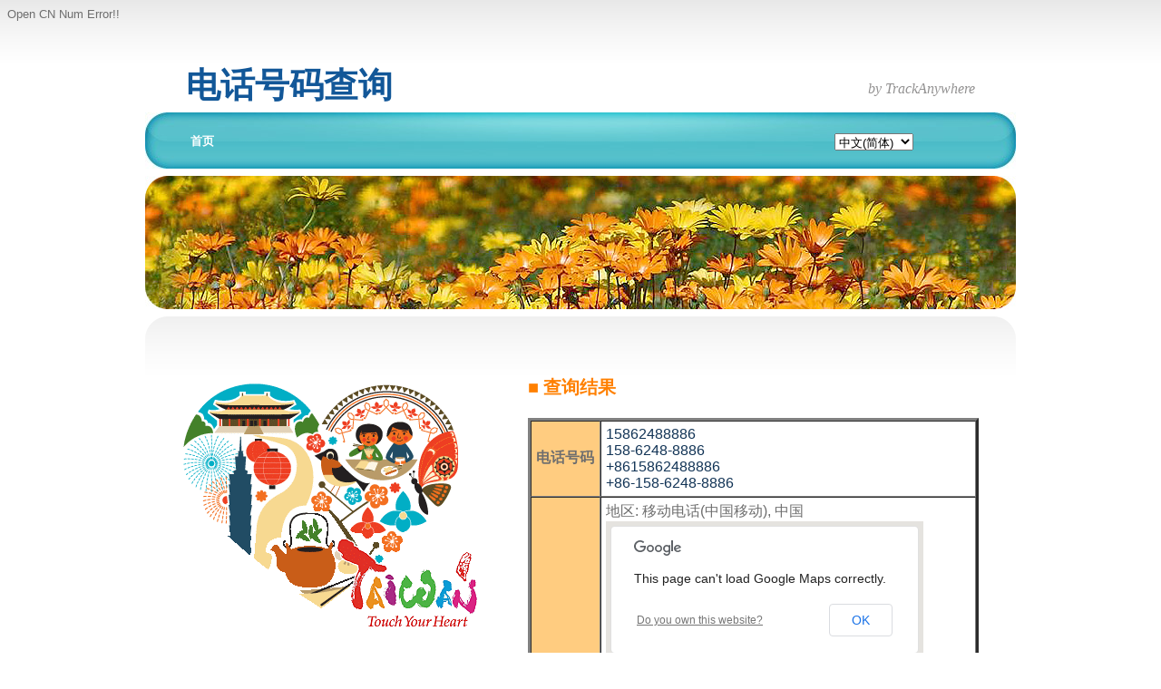

--- FILE ---
content_type: text/html; charset=UTF-8
request_url: https://www.ntunhs.com/cgi-bin/phonequery_1_partner.cgi?HPLang=GB&SelectCountry=86&Number1=15862488886
body_size: 2388
content:
Open CN Num Error!!<br>
<!DOCTYPE html PUBLIC "-//W3C//DTD XHTML 1.0 Strict//EN" "http://www.w3.org/TR/xhtml1/DTD/xhtml1-strict.dtd">
<html lang="zh-cn,zh" xml:lang="zh-cn,zh" xmlns="http://www.w3.org/1999/xhtml">
<head>
 <meta http-equiv="Content-Type" content="text/html; charset=utf-8">
 <title>+8615862488886 [电话百科 - 电话号码查询]</title>
 <meta name="keywords" content=" 电话号码, 查询电话, 电话号码查询, 手机, 移动电话, 智能型手机, 平板计算机, 台湾电话号码查询, 中国电话号码查询, 大陆电话号码查询, 全球电话号码查询, 国际号码查询, 各国电话号码查询, 号码查询, 查电话, 诈骗电话, 广告电话, 网络电话, 电话追踪.">
 <meta name="description" content="搜集完整的电话号码，提供查询。">
 <link href="https://www.ntunhs.com/js/style.css" rel="stylesheet" type="text/css" media="screen" />
</head>

<!-- Tracker -->
<script type='text/javascript' src='https://www.ntunhs.com/js/tracker.js'></script>

<body onload="initialize()">
<div id="logo">
	<h1>电话号码查询</h1>
	<h2>by TrackAnywhere</h2>
</div>
<div id="menu">
	<ul>
		<li class="first"><a href="https://www.ntunhs.com/lang/GB/index-1.html" accesskey="1" title="">首页</a></li>
	</ul>
	<div id="search">
		<select name="Languages" size=1 onchange=" eval(document.location.href='?HPLang=' + this.options[this.selectedIndex].value + '&SelectCountry=86&Number1=15862488886');">
		 <option value="EN">English</option>
		 <option value="ES">Español</option>
		 <option value="PT">Português</option>
		 <option value="DE">Deutsch</option>
		 <option value="FR">Français</option>
		 <option value="IT">Italiano</option>
		 <option value="NL">Nederlands</option>
		 <option value="EL">Ελληνικα</option>
		 <option value="RU">Русский</option>
		 <option value="B5">中文(繁體)</option>
		 <option value="GB" selected>中文(简体)</option>
		 <option value="JP">日本語</option>
		 <option value="KR">한국어</option>
		 <option value="AR">العربية</option>
		 </select>
	</div>
</div>
<hr />
<div id="banner"><img src="https://www.ntunhs.com/images/img05.jpg" alt="" width="960" height="147" /></div>
<!-- start page -->
<div id="page">
	<!-- start sidebar2 -->
	<div id="sidebar2">

		<script type="text/javascript" src="/js/ad2_GB.js"></script>
		<script type="text/javascript" src="/js/ad2_ALL.js"></script>
	</div>
	<!-- end sidebar2 -->
	<!-- start content2 -->
	<div id="content2">
		<h3 class="title">■ 查询结果</h3>
		<div class="post">
<table width="99%" border=3 bordercolordark=#336699 bordercolorlight=#CCCCFF bgcolor=#FFFFFF cellpadding=5 cellspacing=0 height=88>
<tr><th align=left bgcolor=#FFCC80 width="120">电话号码</th><td><font color=#123456>15862488886<br>158-6248-8886<br>+8615862488886<br>+86-158-6248-8886</font></td></tr>
<tr><th align=left bgcolor=#FFCC80 width="120">地理位置</th><td>地区: 移动电话(中国移动), 中国<br><div id="map_canvas" style="width:350px;height:350px;"></div></td></tr>
<tr><th align=left bgcolor=#FFCC80 width="120">网友评语</th><td><font color=#123456>尚无任何数据。</font></td></tr>
<tr><th align=left bgcolor=#FFCC80 width="120">新增评语</th><td>
<form method="POST" action="/cgi-bin/phonequery_2.cgi">
<input type="hidden" name="LangCode" value="GB">
<input type="hidden" name="Country" value="86">
<input type="hidden" name="Number1" value="15862488886">
你想知道更多关于这个电话号码的信息吗？别人一定也想知道，欢迎用简短的几个字，叙述一下你所知的情况。(例如1/23 12:00打来就挂掉，应该是诈骗电话)<br>
<table width="99%" border="0" align="center" cellpadding="0" cellspacing="3">
<tr valign="top"><th align="left">姓名</th><td colspan=2><input type="text" name="Name" size=20 maxlength=20></td></tr>
<tr valign="top"><th align="left">您的心情</th><td colspan=2><select name="FeelingType" size=1><option value="0">&nbsp;</option><option value="A">实用</option><option value="B">开心</option><option value="C">难过</option><option value="D">生气</option><option value="E">惊讶</option><option value="F">害怕</option><option value="G">困惑</option><option value="H">无聊</option></select></td></tr>
<tr valign="top"><th align="left">电话类型</th><td colspan=2><select name="PhoneType" size=1><option value="0">&nbsp;</option><option value="A">诈骗</option><option value="B">恐吓</option><option value="C">讨债</option><option value="D">恶作剧</option><option value="E">电话推销/广告</option><option value="F">色情</option><option value="G">市场调查</option><option value="H">政治呼吁</option><option value="I">事件提醒</option><option value="J">简讯/传真</option><option value="K">网络电话</option><option value="L">政府/法人</option><option value="M">商业/公司</option><option value="N">私人/个人</option><option value="O">特殊(如报案、查号等)</option></select></td></tr>
<tr valign="top"><th align="left"><font color="red">*</font>评语</th><td colspan=2><input type="text" name="Comment" size="40" maxlength="250"></td></tr>
<tr valign="top"><th align="left" width=80><font color="red">*</font>验证码</th><td><input type="text" size="16" name="UserCode" maxlength="6"><br>请输入右方图形中之字符 (六个字)<input type="hidden" name="SystemCode" value="6918461200083t1ZwW"></td><td><img src="/images/securimage/0008.gif" border="1"></td></tr>
<tr><td colspan=3><input type="submit"> &nbsp; &nbsp; &nbsp; <font color="red">*</font> 为必填字段</form></td></tr></table>
</td></tr>
</table><br>
<div align="center"><a href="https://www.ntunhs.com/lang/GB/index-1.html">[重新搜寻]</a></div>

		</div>
	</div>
	<!-- end content2 -->
	<div style="clear: both;">&nbsp;</div>
</div>
<!-- end page -->

<!-- Tail --->
<script type='text/javascript' src='https://www.ntunhs.com/js/tail1.js'>
</script>

</body>
</html>

<script type="text/javascript" src="//maps.google.com/maps/api/js?sensor=false"></script>
<script type="text/javascript">
  var geocoder;
  var map;
  var query = "中国";
  function initialize() {
    geocoder = new google.maps.Geocoder();
    var myOptions = {
      zoom: 5,
      navigationControl: true,
      scaleControl: true,
      mapTypeControl: true,
      mapTypeId: google.maps.MapTypeId.ROADMAP
    }
    map = new google.maps.Map(document.getElementById("map_canvas"), myOptions);
    codeAddress();
}
  function codeAddress() {
    var address = query;
    geocoder.geocode( { 'address': address}, function(results, status) {
      if (status == google.maps.GeocoderStatus.OK) {
        map.setCenter(results[0].geometry.location);
        var marker = new google.maps.Marker({
            map: map, 
            position: results[0].geometry.location
        });
      } else {
      }
    });
  }
</script>



--- FILE ---
content_type: text/css
request_url: https://www.ntunhs.com/js/style.css
body_size: 991
content:

body {
	background: #FFFFFF url(/images/img01.gif) repeat-x;
	font-family: "Trebuchet MS", Arial, Helvetica, sans-serif;
	font-size: 13px;
	color: #6E6E6E;
}

input, textarea {
	background: #FFFFFF url(/images/img04.gif) repeat-x;
	border-top: 1px solid #A3A3A3;
	border-right: 1px solid #E5E5E5;
	border-bottom: 1px solid #FFFFFF;
	border-left: 1px solid #D6D6D6;
	font: normal 1em/normal "Trebuchet MS", Arial, Helvetica, sans-serif;
	color: #6E6E6E;
}

h1, h2, h3 {
	font-family: Georgia, "Times New Roman", Times, serif;
}

h1, h1 a, h2, h2 a {
	text-decoration: none;
	color: #125798;
}

h1 a:hover, h2 a:hover {
	text-decoration: underline;
}

h1 {
	font-size: 38px;
}

h2 {
	font-size: 28px;
	font-weight: normal;
	font-style: italic;
}

h3 {
	font-size: 20px;
	color: #FF8000;
}

p, ul, ol {
	margin-top: 1.5em;
	line-height: 190%;
}

ul, ol {
	margin-left: 3em;
}

blockquote {
	margin-left: 3em;
	margin-right: 3em;
}

a {
	color: #125798;
}

a:hover {
	text-decoration: none;
	color: #8D0000;
}

a img {
	border: none;
}

img.left {
	float: left;
	margin-right: 20px;
}

img.right {
	float: right;
	margin-right: 20px;
}

hr {
	display: none;
}

/* Logo */

#logo {
	width: 870px;
	height: 100px;
	margin: 0 auto;
}

#logo h1, #logo h2 {
	margin: 0;
}

#logo h1 {
	float: left;
	padding-top: 45px;
}

#logo h2 {
	float: right;
	padding-top: 65px;
	font-size: 16px;
	font-weight: normal;
}

#logo h2, #logo h2 a {
	color: #939292;
}

#logo a {
	text-decoration: none;
}

/* Menu */

#menu {
	width: 960px;
	height: 62px;
	margin: 0 auto;
	background: #4E9FC8 url(/images/img02.jpg) no-repeat;
}

#menu ul {
	margin: 0;
	padding: 23px 0 0 28px;
	list-style: none;
	line-height: normal;
}

#menu li {
	float: left;
	padding: 0 20px 0 22px;
	background: url(/images/img03.gif) no-repeat left center;
}

#menu li.first {
	background: none;
}

#menu a {
	text-decoration: none;
	font-weight: bold;
	color: #FFFFFF;
}

#menu a:hover {
	text-decoration: underline;
}

/* Search */

#search {
	float: right;
	width: 200px;
}

#search form {
	margin: 0;
	padding: 0;
}

#search fieldset {
	margin: 0;
	padding: 0;
	border: none;
}

#search input {
}

#search #s {
	width: 150px;
}

#search #x {
	display: none;
}

/* Banner */

#banner {
	width: 960px;
	margin: 0 auto;
	padding: 8px 0;
}

/* Page */

#page {
	width: 900px;
	margin: 0 auto;
	padding: 45px 35px 0 25px;
	background: url(/images/img06.gif) no-repeat;
}

/* Content */

#content {
	float: right;
	width: 603px;
}
#content2 {
	float: right;
	width: 503px;
}

.post {
}

.post .title {
	margin: 0;
	padding: 20px 20px 0 20px;
}

.post .entry {
	padding: 0 20px;
}

.post .meta {
	height: 47px;
	margin: 20px 0 40px 0;
	padding: 15px 0 0 20px;
	background: url(/images/img07.gif) no-repeat;
	line-height: normal;
}

.meta2 {
	height: 47px;
	margin: 20px 0 40px 0;
	padding: 15px 0 0 20px;
	background: url(/images/img072.gif) no-repeat;
	line-height: normal;
}

/* Sidebar */

#sidebar {
	float: left;
	width: 250px;
}
#sidebar2 {
	float: left;
	width: 350px;
}

#sidebar ul {
	margin: 0;
	padding: 0;
	list-style: none;
	line-height: normal;
}

#sidebar li {
	margin-bottom: 40px;
}

#sidebar li ul {
}

#sidebar li li {
	margin: 0;
	padding: 5px 20px;
}

#sidebar li h2 {
	height: 32px;
	margin-bottom: 15px;
	padding: 8px 0px 0px 20px;
	background: #4E9FC8 url(/images/img09.jpg) no-repeat;
	font-size: 18px;
	color: #FFFFFF;
}

#sidebar li p {
	padding: 0 20px;
}

/* Calendar */

#sidebar #calendar {
	padding: 0;
}

#calendar caption {
}

#calendar table {
	width: 100%;
	padding: 0 20px;
	text-align: center;
}

#calendar thead th {
	border-bottom: 2px solid #F2F2F2;
	border-top: 1px solid #F2F2F2;
}

#calendar tbody td {
	padding: 5px 0;
	border-bottom: 1px solid #F2F2F2;
}

#calendar tfoot td {
	border-top: 1px solid #F2F2F2;
}

#calendar #prev {
	text-align: left;
}

#calendar #next {
	text-align: right;
}

#calendar a {
	font-weight: bold;
}

/* Footer */

#footer {
	clear: both;
	width: 870px;
	height: 50px;
	margin: 0 auto;
	padding: 35px 45px;
	background: url(/images/img06.gif) no-repeat;
}

#footer p {
	margin: 0;
	line-height: normal;
	color: #B4B4B4;
}

#footer a {
	color: #B4B4B4;
}

#footer .legal {
	float: left;
}

#footer .credit {
	float: right;
}





.form2b
	{
		width:350px; height:24px; border-color:#878787; border-width:1px; background-color:#ffffff; border-style:solid; padding-left:5px;
		font-family:Tahoma;
		font-size:13px;
		line-height:20px;
		color:#454545;
	}


--- FILE ---
content_type: application/javascript
request_url: https://www.ntunhs.com/js/ad2_ALL.js
body_size: -99
content:
document.write(" \
	<div align=\"center\"> \
		<a href=\"https://www.taiwan.net.tw/\" target=\"_blank\" onmouseover=\"window.status='https://www.taiwan.net.tw/';return true;\" onmouseout=\"window.status=' ';return true;\"><img title=\"Travel in Taiwan, Taiwan\" alt=\"Travel in Taiwan, Taiwan\" src=\"/images/ad/tw01.gif\" hspace=\"0\" vspace=\"0\" border=\"0\"></a> \
	</div><br /> \
");


--- FILE ---
content_type: application/javascript
request_url: https://www.ntunhs.com/js/ad2_GB.js
body_size: 208
content:
// For whois20_1,whois20_1_myip	(300x250)

var ADs = [ '<a href="https://taiwan.net.tw/" target="_blank" onmouseover="window.status=\'https://taiwan.net.tw/\';return true;" onmouseout="window.status=\' \';return true;"><img title="Travel in Taiwan" alt="Travel in Taiwan" src="/ad/tw01.gif" hspace="0" vspace="0" border="0"></a><p />',
	'<a href="//anglecam.derekr.com" target="_blank"><img title="A scientific camera combined with user note, GPS, pitch angle and azimuth angle." alt="A scientific camera combined with user note, GPS, pitch angle and azimuth angle." src="/ad/AngleCamEN.png" hspace="0" vspace="0" border="0"></a>'];
function RandomADs()
{
	var value = Math.floor(Math.random()*ADs.length);
	document.write(ADs[value] + '<p />');
}

document.write('<div align="center">');

document.write('<script data-cfasync="false" type="text/javascript" src="//www.greatdexchange.com/a/display.php?r=1079261"></script><p />');
document.write("<script data-cfasync='false' type='text/javascript' src='//p93920.clksite.com/adServe/banners?tid=93920_153711_0'></script><p />");
//document.write('<SCRIPT data-cfasync="false" SRC="//bdv.bidvertiser.com/BidVertiser.dbm?pid=556857&bid=1397198" TYPE="text/javascript"></SCRIPT><p />');
document.write('<script data-cfasync="false" type="text/javascript" src="//www.greatdexchange.com/a/display.php?r=1079261"></script><p />');
//RandomADs();

document.write('</div>');


--- FILE ---
content_type: text/javascript
request_url: https://www.greatdexchange.com/a/display.php?r=1079261
body_size: 3560
content:
!function(){"use strict";class t{constructor(t="adcsh",e=!1){this.tagName=t,this.isDebugEnabled=e,(e=localStorage.getItem("adcsh_dbg"))&&(this.isDebugEnabled=JSON.parse(e))}#t(t,e){this.isDebugEnabled&&console.log(`[${this.tagName}][${t}]:`,...e)}debug(...t){this.#t("debug",t)}error(...t){this.#t("error",t)}}const e=()=>{try{return window.self!==window.top?1:0}catch(t){return 1}},i=t=>{let e=Math.max(t.indexOf(" ",256),t.indexOf(",",256));return(e>384||e<20)&&(e=256),t.substring(0,e)},n=(t,e=null)=>{try{const e=window.top.document.getElementsByTagName("meta");for(let n=0;n<e.length;n++)if(e[n].hasAttribute("name")&&e[n].getAttribute("name").toLowerCase()===t){const t=e[n].getAttribute("content");return i(t)}}catch(t){e&&e.error(t)}return""};(navigator.userAgent.match(/.+(?:ox|me|ra|ie|Edge)[\/: ]([\d.]+)/)||[])[1];const a=(t,e=1,i=15)=>((t,e)=>{let i="";for(let n=0;n<e;n++)i+=t[Math.floor(Math.random()*t.length)];return i})(t,Math.floor(Math.random()*(i-e+1))+e);(()=>{try{return!0===new Request("",{keepalive:!0}).keepalive}catch(t){return!1}})();const r=t=>JSON.parse(atob(t));class o{#e;#i={};#n;#a="";#r;#o=null;#s=null;#d=null;#h=null;#l;#c;#g="adexchangeclear.com";#u="velocecdn.com";#b;#p;#m=!1;#y=!1;#f="71.2";constructor(e){this.#n=new t(`banner_${e.zoneId}`),this.#e=window[e.adcashGlobalName],this.#n.debug("init banner with config:",e),this.#i=e,this.#o=this.#i.zoneId,this.#s=this.#i.width,this.#d=this.#i.height,this.#h=this.#i.renderIn,this.#p=this.#i.adblockSettings,this.#i.currentScript&&(this.#b=this.#i.currentScript),this.#l=this.#c=document.body.clientWidth||window.innerWidth,e.tagVersionSuffix&&(this.#f+=e.tagVersionSuffix),this.#n.debug("tag version:",this.#f),this.#w()}#v(){const t=this.#r.impression_url;(new Image).src=t}async#w(){this.#n.debug("get initial ad and config"),this.#a=await(async(t,e=!1)=>"undefined"!=typeof navigator&&"userAgentData"in navigator?navigator.userAgentData.getHighEntropyValues(["model","platform","platformVersion","uaFullVersion"]).then(t=>{const i={};if(t.hasOwnProperty("brands")&&t.brands.length>0){const e=[];for(let i=0;i<t.brands.length;i+=1){const n=t.brands[i];e.push(`"${n.brand}";v=${n.version}`)}i.chu=encodeURIComponent(e.join(", "))}t.hasOwnProperty("mobile")&&(i.chmob=encodeURIComponent(t.mobile?"?1":"?0"));const n={model:"chmod",platform:"chp",platformVersion:"chpv",uaFullVersion:"chuafv"};for(const e in n)t.hasOwnProperty(e)&&t[e]&&(i[n[e]]=encodeURIComponent(t[e]));if(e)return i;let a="";for(let t in i)a+=`&${t}=${i[t]}`;return a}).catch(e=>(t.error("error getting client hints:",e),"")):e?{}:"")(this.#n);const t=await this.#P();let e;this.#n.debug("URL to fetch",t);try{e=await fetch(t)}catch(t){return this.#n.error(t),this.#p&&!this.#m?(this.#n.debug("fetch failed: try alt domain and path"),this.#m=!0,this.#e.enableAdbMode(),void this.#w()):this.#e.isAdbMode()?void this.#n.debug("fetch failed: alt domain and path blocked. exit"):void this.#n.debug("fetch failed. exit")}if(200===e.status||202===e.status){this.#n.debug("initial fetch received 200 or 202");const t=await e.json();this.#r=(t=>{if(t.s){const e=r(t.s);return delete t.s,{...t,...e}}return["hp","hIpp","hInt"].forEach(e=>{t[e]&&(t[e]=r(t[e]))}),t})(t),this.#I(),this.#r.hs&&this.#$(this.#r.hs)}else 204===e.status&&this.#n.debug("initial fetch received 204. No inventory")}async#P(){let t=`${window.location.protocol}//${this.#g}/script/banner.php`;if(this.#p&&this.#e.isAdbMode()){const{adserverDomain:e}=this.#p,i=`/${a("abcdefgh0123456789")}`;t=`${window.location.protocol}//${e}${i}`}return t+=`?r=${this.#o}`,t+=`&cbpage=${encodeURIComponent((()=>{let t=window.location.href;return e()&&(t=document.referrer),i(t)})())}`,t+=`&cbref=${encodeURIComponent((()=>{var t=document.referrer;if(e())try{t=window.top.document.referrer}catch(e){t=""}return i(t)})())}`,t+=`&cbdescription=${encodeURIComponent(n("description"))}`,t+=`&cbkeywords=${encodeURIComponent(n("keywords"))}`,t+=`&cbtitle=${encodeURIComponent((()=>{let t=document.title;if(e())try{t=window.top.document.title}catch(e){t=""}return i(t)})())}`,t+=`&srs=${(()=>{if(void 0===window.rgxngibqxq||""===window.rgxngibqxq){let t=[],e="0123456789abcdefghijklmnopqrstuvwxyz";for(let i=0;i<32;i++)t[i]=e.substr(Math.floor(16*Math.random()),1);t[14]="4",t[19]=e.substr(3&t[19]|8,1),window.rgxngibqxq=t.join("")}return window.rgxngibqxq})()}`,t+=`&ufp=${encodeURIComponent(this.#i.uniqueFingerprint)}`,t+=`&atv=${this.#f}`,this.#i.sub1&&(t+=`&sub1=${encodeURIComponent(this.#i.sub1)}`),this.#p&&this.#e.isAdbMode()?(t+="&sadbl=2",t+="&fmt=bnr",(t=>{if((t=new URL(t)).search){const e=a("ABCDEFGHIJKLMNOPQRSTUVWXYZabcdefghijklmnopqrstuvwxyz0123456789",24,24),i=t.searchParams.entries(),n=Array.from(i);(t=>{for(let e=t.length-1;e>0;e--){const i=Math.floor(Math.random()*(e+1));[t[e],t[i]]=[t[i],t[e]]}})(n);const r=n.map(t=>`${t[0]}=${encodeURIComponent(t[1])}`).join("&"),o=encodeURIComponent(btoa(r));t.search=`${e}=${o}`}return t.toString()})(t)):t}#I(){if(!this.#r||"undefined"===this.#r)return;if(this.#r.hp&&(this.#k(this.#r.hp),1===Object.keys(this.#r).length))return;if(this.#r.capped_ttl)return void this.#n.debug("capped");let t;t=this.#h?document.querySelector(this.#h):this.#i.currentElement?this.#i.currentElement:this.#b.parentElement,this.#x(t);const e=this.#S();t.appendChild(e)}#S(){let t;return this.#r.fallback?(this.#n.debug("Banner type - fallback"),t=this.#A()):1===this.#r.render_image?(this.#n.debug("Banner type - image"),t=this.#W()):(this.#n.debug("Banner type - html"),t=this.#C()),this.#r.fallback||this.#v(),this.#e||this.#_(),t}#W(){const t=document.createElement("a");t.href=this.#r.click_url,t.target="_blank",t.rel="noopener, noreferrer",t.style.display="block",t.style.width=`${this.#s?this.#s:this.#r.width}px`,t.style.height=`${this.#d?this.#d:this.#r.height}px`,t.style.position="relative",t.style.top=0,t.style.left=0,t.style.right=0,t.style.bottom=0,t.setAttribute("doskip","1"),t.setAttribute("prclck","1");const e=document.createElement("img");if(e.src=this.#r.image_url,e.target="_blank",e.width=this.#s?this.#s:this.#r.width,e.height=this.#d?this.#d:this.#r.height,this.#r.width>this.#l&&this.#r.force_resize){const i=(this.#s?this.#s:this.#r.width)/this.#c;t.style.width=`${this.#c}px`,t.style.height=`${Math.round((this.#d?this.#d:this.#r.height)/i)}px`,e.style="max-width: 100%;",e.width=this.#c,e.height=Math.round((this.#d?this.#d:this.#r.height)/i)}return t.appendChild(e),t}#C(){const t=document.createElement("div");t.id=`b_${this.#o}`,t.style.display="block",t.style.width=`${this.#s?this.#s:this.#r.width}px`,t.style.height=`${this.#d?this.#d:this.#r.height}px`,t.style.position="relative",t.style.inset="0",t.setAttribute("doskip","1");const e=document.createElement("iframe");e.srcdoc=this.#r.html,e.style.zIndex=10,e.style.height="100%",e.style.width="100%",e.style.border="none",e.setAttribute("sandbox","allow-scripts"),e.setAttribute("referrerpolicy","no-referrer");const i=document.createElement("div");return i.style.top=0,i.style.left=0,i.style.width="100%",i.style.height="100%",i.style.position="absolute",i.style.zIndex=11,i.style.backgroundColor="transparent",i.addEventListener("click",t=>{this.#n.debug(`${t.type} on overlay`),this.#n.debug("click recorded:",this.#r.click_url),window.open(this.#r.click_url,"_blank","noopener,noreferrer")}),t.appendChild(e),t.appendChild(i),t}#A(){const t=`b_${this.#o}`,e=document.createElement("iframe");return e.id=t,e.style.border="medium none",e.style.padding="0",e.style.margin="0",e.style.width=`${this.#s?this.#s:this.#r.width}px`,e.style.height=`${this.#d?this.#d:this.#r.height}px`,e.width=this.#s?this.#s:this.#r.width,e.height=this.#d?this.#d:this.#r.height,e.scrolling="no",e.vspace="0",e.hspace="0",e.allowtransparency="true",e.allowfullscreen="true",e.srcdoc=this.#r.fallback,e}#$(t){if(this.#y)return void this.#n.debug("hs already attached!");this.#y=!0,this.#n.debug("attach hs!"),this.#n.debug("hs data:",t);const e={zoneId:t.slider_zone_id.toString(),linkedZoneId:t.source_zone_id.toString()};this.#e.runVideoSlider(e)}#k=t=>{if(this.#e){const e={zoneId:t.pop_zone_id.toString(),linkedZoneId:t.source_zone_id.toString()};return t.attributes&&(t.attributes["element-list"]&&(e.targetElementsCssSelector=t.attributes["element-list"],e.triggerOnTargetElementsClick="allow"===t.attributes["element-action"]),t.attributes["country-list"]&&(e.targetCountries=t.attributes["country-list"].trim().split(","),e.triggerOnTargetCountries="allow"===t.attributes["country-action"])),void this.#e.runPop(e)}const e=document.createElement("script");e.type="text/javascript",e.src=`//${this.#u}/script/suv4.js`,e.setAttribute("zid",t.pop_zone_id),e.setAttribute("lpzi",t.source_zone_id),e.setAttribute("data-adel","lwsu"),e.setAttribute("adlm","ipvipplm"),t.attributes&&Object.keys(t.attributes).forEach(i=>{e.setAttribute(i,t.attributes[i])}),document.body.appendChild(e)};#x(t){if(this.#n.debug("Initial viewport:",this.#l),this.#r.width>this.#l&&this.#r.force_resize){var e=window.getComputedStyle(t),i=parseFloat(e.paddingLeft),n=parseFloat(e.marginLeft);this.#c=t.clientWidth-i-n,this.#n.debug("Parent element width:",this.#c)}}#_(){const t=document.createElement("a");t.style.display="none",t.style.visibility="hidden",t.style.position="relative",t.style.left="-1000px",t.style.top="-1000px",t.href=this.#r.bot_link,document.body.appendChild(t)}}const s=document.currentScript;if(s.hasAttribute("a-lib"))window.Banner=o;else{let t=s.src;t.startsWith("//")&&(t=window.location.protocol+t);const e=new URL(t).searchParams,i=e.get("r");if(!i)throw new Error("missing zoneId");new o({zoneId:i,sub1:e.get("sub1"),width:e.get("bxrw"),height:e.get("bxrh"),renderIn:e.get("ri"),currentScript:s,uniqueFingerprint:`${navigator.platform}/${navigator.appCodeName}/${navigator.appName}/${navigator.cookieEnabled}/${navigator.javaEnabled()}/${navigator.vendor}`+Math.max(window.screen.width,window.screen.height)+"x"+Math.min(window.screen.width,window.screen.height)+(new Date).getTimezoneOffset()+navigator.language+(navigator.deviceMemory||"unknown")+navigator.hardwareConcurrency+screen.pixelDepth+" bits",tagVersionSuffix:"-sw-bv2"})}}();


--- FILE ---
content_type: application/javascript
request_url: https://www.ntunhs.com/js/tracker.js
body_size: -94
content:
SW=screen.width;
SH=screen.height;
navigator.appName!="Netscape"?SD=screen.colorDepth:SD=screen.pixelDepth;
SW?"":SW="NA";
SH?"":SH="NA";
SD?"":SD="NA";
document.write("<img src=\"//tracker.ntunhs.com","/cgi-bin/keep.cgi?User=spamphone&Page=1&JS=Y&SW="+SW+"&SH="+SH+"&SD="+SD+"&","LO="+escape(parent.document.referrer)+"&FWD=--\" height=1 width=1>");
document.write("<noscript><img height=1 width=1 alt=\"\" src=\"//tracker.ntunhs.com/cgi-bin/keep.cgi?User=spamphone&Page=1&JS=N&SW=--&SH=--&SD=--&LO=--&FWD=--\"></noscript>");


--- FILE ---
content_type: application/javascript
request_url: https://www.ntunhs.com/js/tail1.js
body_size: -239
content:
var d = new Date();

document.write(' \
<div id="footer"> \
	<p class="legal">Copyright &copy; 2011-'+d.getFullYear()+' ntunhs.com &nbsp; All rights reserved.</p> \
	<p class="credit">designed by TrackAnywhere</p> \
</div> \
');
